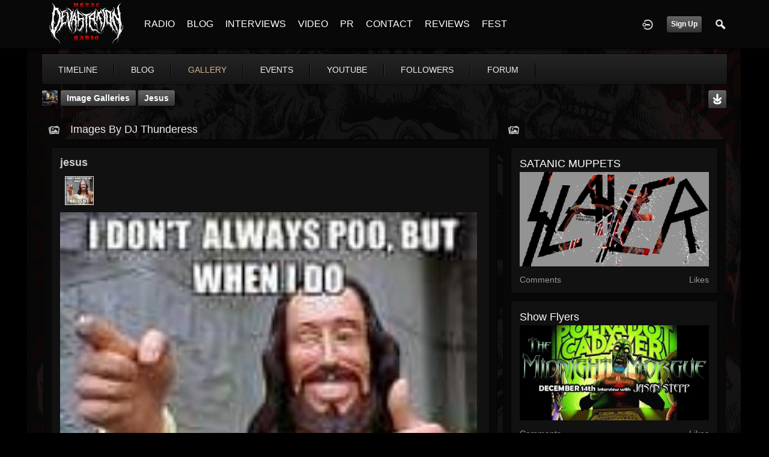

--- FILE ---
content_type: text/html; charset=utf-8
request_url: https://metaldevastationradio.com/dj-thunderess/gallery/1804/jesus
body_size: 6202
content:
   <!doctype html>
<html lang="en" dir="ltr">
<head>
<title>42629407 972431796274341 1923958277012455424 N - Gallery - DJ Thunderess | Metal Devastation Radio</title>
<link rel="shortcut icon" href="https://metaldevastationradio.com/data/media/0/0/favicon.ico?v=2">
<link rel="apple-touch-icon" sizes="57x57" type="image/png" href="https://metaldevastationradio.com/data/media/0/0/favicon_57.png?v=2">
<link rel="apple-touch-icon" sizes="72x72" type="image/png" href="https://metaldevastationradio.com/data/media/0/0/favicon_72.png?v=2">
<link rel="apple-touch-icon" sizes="114x114" type="image/png" href="https://metaldevastationradio.com/data/media/0/0/favicon_114.png?v=2">
<link rel="apple-touch-icon" sizes="120x120" type="image/png" href="https://metaldevastationradio.com/data/media/0/0/favicon_120.png?v=2">
<link rel="apple-touch-icon" sizes="144x144" type="image/png" href="https://metaldevastationradio.com/data/media/0/0/favicon_144.png?v=2">
<link rel="apple-touch-icon" sizes="152x152" type="image/png" href="https://metaldevastationradio.com/data/media/0/0/favicon_152.png?v=2">
<link rel="apple-touch-icon-precomposed" sizes="57x57" type="image/png" href="https://metaldevastationradio.com/data/media/0/0/favicon_57.png?v=2">
<link rel="apple-touch-icon-precomposed" sizes="72x72" type="image/png" href="https://metaldevastationradio.com/data/media/0/0/favicon_72.png?v=2">
<link rel="apple-touch-icon-precomposed" sizes="114x114" type="image/png" href="https://metaldevastationradio.com/data/media/0/0/favicon_114.png?v=2">
<link rel="apple-touch-icon-precomposed" sizes="120x120" type="image/png" href="https://metaldevastationradio.com/data/media/0/0/favicon_120.png?v=2">
<link rel="apple-touch-icon-precomposed" sizes="144x144" type="image/png" href="https://metaldevastationradio.com/data/media/0/0/favicon_144.png?v=2">
<link rel="apple-touch-icon-precomposed" sizes="152x152" type="image/png" href="https://metaldevastationradio.com/data/media/0/0/favicon_152.png?v=2">
<link rel="icon" sizes="96x96" type="image/png" href="https://metaldevastationradio.com/data/media/0/0/favicon_96.png?v=2">
<link rel="icon" sizes="195x195" type="image/png" href="https://metaldevastationradio.com/data/media/0/0/favicon_195.png?v=2">
<link rel="icon" sizes="228x228" type="image/png" href="https://metaldevastationradio.com/data/media/0/0/favicon_228.png?v=2">
<link rel="msapplication-TileImage" sizes="144x144" type="image/png" href="https://metaldevastationradio.com/data/media/0/0/favicon_144.png?v=2">
<meta name="msapplication-TileColor" content="#FFFFFF">
<meta http-equiv="Content-Type" content="text/html; charset=utf-8">
<meta name="viewport" content="width=device-width, initial-scale=1.0">
<meta name="google-site-verification" property="google-site-verification" content="">
<meta name="description" property="description" content="Stay up to date with the latest metal news, album reviews, band interviews, and underground scene updates on the Metal Devastation Radio Blog. Discover the best in metal music today!">
<link rel="stylesheet" href="https://fonts.googleapis.com/css?family=Open+Sans:400italic,600italic,700italic,400,600,700" type="text/css">
<link rel="stylesheet" href="https://metaldevastationradio.com/data/cache/xxDark_Skin_6/S4b5e510e509115315748020b33cb6b4a.css" media="screen" type="text/css">
<script type="text/javascript" src="https://metaldevastationradio.com/data/cache/xxDark_Skin_6/Sd33f2481a4eecd23cca0fe338c9fe257.js"></script>

<script async src="https://www.googletagmanager.com/gtag/js?id=UA-44815880-2"></script>
<script>
  window.dataLayer = window.dataLayer || [];
  function gtag() { dataLayer.push(arguments); }
  gtag('js', new Date());
  gtag('config', 'UA-44815880-2');
</script>
<meta property="og:url" content="https://metaldevastationradio.com/dj-thunderess/gallery/1804/jesus"/>
<meta property="og:type" content="article"/>
<meta property="og:title" content="42629407_972431796274341_1923958277012455424_n"/>
<meta property="og:image" content="https://metaldevastationradio.com/gallery/image/gallery_image/1804/xxlarge/_v=1538166437"/>
<meta property="og:image:width" content="512"/>
<meta property="og:image:height" content="385"/>
<meta property="og:site_name" content="Metal Devastation Radio"/>
<meta property="og:updated_time" content="1538166437"/>

<meta name="twitter:card" content="summary_large_image"/>
<meta name="twitter:title" content="42629407_972431796274341_1923958277012455424_n"/>
<meta name="twitter:image" content="https://metaldevastationradio.com/gallery/image/gallery_image/1804/xxlarge/_v=1538166437"/>
<meta name="twitter:image:src" content="https://metaldevastationradio.com/gallery/image/gallery_image/1804/xxlarge/_v=1538166437"/>
<meta name="twitter:image:alt" content="42629407_972431796274341_1923958277012455424_n"/>
<script type="text/javascript" src="//platform-api.sharethis.com/js/sharethis.js#property=5b2042b0efbdae0011571851&amp;product=sop" async="async"></script>
</head>

<body>
     
                        <style>
            html{
                background-color:#000000  !important;
            }
                        #jr-background-image-div {
                background-image:url('https://metaldevastationradio.com/data/media/0/0/jrBackground_7_background_image.png') !important;
                background-color:#000000  !important;
                background-repeat: no-repeat !important;
                background-position: center center !important;
                background-size: cover !important;
                background-attachment: fixed !important;
                padding: 0;
                margin: 0;
            }
            
                        #wrapper {
                background-color: transparent !important;
                background-image: none !important;
                margin: 0 auto !important;
            }
                                </style>
<div id="jr-background-image-div">
                    



<amp-auto-ads type="adsense"
        data-ad-client="ca-pub-2145332634794888">
</amp-auto-ads>
<div id="header">
    <div class="menu_pad">
        <div id="header_content" style="display: table; width: 100%;">
            <div style="display: table-row">
                <div style="width: 12%; height: 50px; display: table-cell; vertical-align: middle;">
                    <ul>
                        <li class="mobile" id="menu_button"><a href="#"></a></li>
                        <li class="desk"><a href="https://metaldevastationradio.com"><img src="https://metaldevastationradio.com/image/img/skin/xxDark_Skin_6/logo.png?skin=xxDark_Skin_6&v=1740614120" width="150" height="45" class="jlogo" alt="Metal Devastation Radio" title="Metal Devastation Radio"></a></li>
                    </ul>
                </div>
                <div style="display: table-cell; vertical-align: middle;">
                                             <div id="menu_content">
    <nav id="menu-wrap">
        <ul id="menu">

                                        <!-- jrPayment_cart_html -->
            
                                        
                <li class="desk right">
                    <a onclick="jrSearch_modal_form()" title="Search"><img src="https://metaldevastationradio.com/image/img/skin/xxDark_Skin_6/search.png?skin=xxDark_Skin_6&v=1740614120" width="24" height="24" alt="Search" title="Search"></a>
                </li>
            
                        
            
                            
                                    <li class="right">
                        <button id="user-create-account" class="form_button" onclick="window.location='https://metaldevastationradio.com/user/signup'">
                            Sign Up
                        </button>
                    </li>
                                <li class="right"><a href="https://metaldevastationradio.com/user/login" title="Login"><img src="https://metaldevastationradio.com/image/img/skin/xxDark_Skin_6/login.png?skin=xxDark_Skin_6&v=1740614120" width="24" height="24" alt="login" title="login"></a></li>
            
                        
             <li >
    <a href="https://metaldevastationradio.com/metal-radio" onclick="" class="menu_0_link" data-topic="https://metaldevastationradio.com/metal-radio">RADIO</a>
    </li>
<li >
    <a href="https://metaldevastationradio.com/blog" onclick="" class="menu_0_link" data-topic="https://metaldevastationradio.com/blog">BLOG</a>
    </li>
<li >
    <a href="https://metaldevastationradio.com/interviews" onclick="" class="menu_0_link" data-topic="interviews">INTERVIEWS</a>
    </li>
<li >
    <a href="https://metaldevastationradio.com/metal-videos" onclick="" class="menu_0_link" data-topic="https://metaldevastationradio.com/metal-videos">VIDEO</a>
    </li>
<li >
    <a href="https://metaldevastationradio.com/metal-devastation-promotions" onclick="" class="menu_0_link" data-topic="metal-devastation-promotions">PR</a>
        <ul>
                <li>
            <a href="https://metaldevastationradio.com/testimonials" onclick="" >TESTIMONIALS</a>
                    </li>
            </ul>
    </li>
<li >
    <a href="https://metaldevastationradio.com/contact" onclick="" class="menu_0_link" data-topic="contact">CONTACT</a>
        <ul>
                <li>
            <a href="https://metaldevastationradio.com/partners" onclick="" >PARTNERS</a>
                    </li>
            </ul>
    </li>
<li >
    <a href="https://metaldevastationradio.com/reviews" onclick="" class="menu_0_link" data-topic="reviews">REVIEWS</a>
    </li>
<li >
    <a href="https://metaldevastationradio.com/Metal-Devastation-Music-Fest" onclick="" class="menu_0_link" data-topic="Metal-Devastation-Music-Fest">FEST</a>
    </li>


        </ul>
    </nav>
</div>

                                                        </div>
            </div>
        </div>
    </div>
</div>


<div id="searchform" class="search_box " style="display:none;">
    
     
<div style="white-space:nowrap">
    <form action="https://metaldevastationradio.com/search/results/all/1/6" method="get" style="margin-bottom:0">
        <input type="hidden" name="jr_html_form_token" value="ffa62f9f2f702b70aac9ff46e5127a3b">
        <input id=" search_input" type="text" name="search_string" style="width:70%" class="form_text" placeholder="search site" onkeypress="if (event && event.keyCode === 13 && this.value.length > 0) { $(this).closest('form').submit(); }">&nbsp;<input type="submit" class="form_button" value="search">
    </form>
</div>

    <div style="float:right;clear:both;margin-top:3px;">
        <a class="simplemodal-close"><link rel="stylesheet" property="stylesheet" href="https://metaldevastationradio.com/core/icon_css/20/white/?_v=1767390267"><span class="sprite_icon sprite_icon_20 sprite_icon_white_20"><span class="sprite_icon_20 sprite_icon_white_20 sprite_icon_20_img sprite_icon_white_20_img sprite_icon_20_close sprite_icon_white_20_close">&nbsp;</span></span></a>
    </div>
    <div class="clear"></div>
</div>

<div id="wrapper">


<noscript>
    <div class="item error center" style="margin:12px">
        This site requires Javascript to function properly - please enable Javascript in your browser
    </div>
</noscript>

<!-- Google tag (gtag.js) -->
<script async src="https://www.googletagmanager.com/gtag/js?id=G-YYTXN10915"></script>
<script>
  window.dataLayer = window.dataLayer || [];
  function gtag(){dataLayer.push(arguments);}
  gtag('js', new Date());

  gtag('config', 'G-YYTXN10915');
</script>

</noscript>

<!-- Google tag (gtag.js) -->
<script async src="https://www.googletagmanager.com/gtag/js?id=UA-44815880-2"></script>
<script>
  window.dataLayer = window.dataLayer || [];
  function gtag(){dataLayer.push(arguments);}
  gtag('js', new Date());

  gtag('config', 'UA-44815880-2');
</script>

<script async src="https://pagead2.googlesyndication.com/pagead/js/adsbygoogle.js?client=ca-pub-2145332634794888"
     crossorigin="anonymous"></script>
     <script async custom-element="amp-auto-ads"
        src="https://cdn.ampproject.org/v0/amp-auto-ads-0.1.js">
</script>
     <meta property="og:image" content="https://metaldevastationradio.com/image/img/module/jrCore/MDR%202022%20Thumbnail.png?r=509920903">
<meta property="og:image:alt" content="Metal Devastation Radio - The Loudest Heavy Metal Station Online">
<meta property="og:image:type" content="image/png">
<meta property="og:image:width" content="1200">
<meta property="og:image:height" content="630">


        <!-- end header.tpl -->



<section id="profile">

            
            
                                
            
    
            <section id="profile_menu" style="overflow: visible">
            <div class="menu_banner clearfix">
                <div class="menu_banner clearfix">
                    <div class="table">
                        <div class="table-row">
                            <div class="table-cell">
                                                                                                     <ul id="horizontal">

                            
                                    <li class="tjrAction" onclick="jrCore_window_location('https://metaldevastationradio.com/dj-thunderess/timeline')"><a href="https://metaldevastationradio.com/dj-thunderess/timeline">Timeline</a></li>
                                                <li class="tjrBlog" onclick="jrCore_window_location('https://metaldevastationradio.com/dj-thunderess/blog')"><a href="https://metaldevastationradio.com/dj-thunderess/blog">blog</a></li>
                                                <li class="active tjrGallery" onclick="jrCore_window_location('https://metaldevastationradio.com/dj-thunderess/gallery')"><a href="https://metaldevastationradio.com/dj-thunderess/gallery">gallery</a></li>
                                                <li class="tjrEvent" onclick="jrCore_window_location('https://metaldevastationradio.com/dj-thunderess/event')"><a href="https://metaldevastationradio.com/dj-thunderess/event">events</a></li>
                                                <li class="tjrYouTube" onclick="jrCore_window_location('https://metaldevastationradio.com/dj-thunderess/youtube')"><a href="https://metaldevastationradio.com/dj-thunderess/youtube">youtube</a></li>
                                                <li class="tjrFollower" onclick="jrCore_window_location('https://metaldevastationradio.com/dj-thunderess/follow')"><a href="https://metaldevastationradio.com/dj-thunderess/follow">followers</a></li>
                                                <li class="tjrForum" onclick="jrCore_window_location('https://metaldevastationradio.com/dj-thunderess/forum')"><a href="https://metaldevastationradio.com/dj-thunderess/forum">forum</a></li>
                    
    </ul>


                            </div>
                            <div class="table-cell" style="width: 20px; white-space: nowrap; padding: 0 10px;">
                                

                                
                                
                                
                                                                
                            </div>
                        </div>
                    </div>
                </div>
            </div>
        </section>
    

    <div class="row" style="margin-top: 10px;min-height: 600px;">

     <div class="col12 last">
            <div>
         



<div class="page_nav clearfix">
    <div class="breadcrumbs">
                             
    <div class="profile_minimal_image">
        <img src="https://metaldevastationradio.com/profile/image/profile_image/42/large/crop=auto/_v=9b0f91546633769" class="img_scale" title="DJ Thunderess" alt="DJ Thunderess">
        <div class="profile_minimal_info">
            <div class="arrow-down"></div>
            <div class="box" style="margin: 0;">
                <div class="media">
                    <div class="profile_images">

                        

                        <a href="https://metaldevastationradio.com/dj-thunderess">
                                                            <img src="https://metaldevastationradio.com/profile/image/profile_header_image/42/large/crop=8:3/_v=9b0f91491831600" class="img_scale" alt="DJ Thunderess">
                                                    </a>

                        <div class="profile_image">
                            <a href="https://metaldevastationradio.com/dj-thunderess">
                                <img src="https://metaldevastationradio.com/profile/image/profile_image/42/large/crop=auto/_v=9b0f91546633769" class="img_scale" alt="DJ Thunderess">
                            </a>
                        </div>
                        <div class="profile_name">
                            <h1><a href="https://metaldevastationradio.com/dj-thunderess">DJ Thunderess</a></h1>
                            <span><a href="https://metaldevastationradio.com/dj-thunderess">@dj-thunderess</a></span>
                        </div>

                    </div>
                    <br>

                                            <div class="profile_data">
                            
                            
                            
                            <ul class="clearfix">
                                <li onclick="jrCore_window_location('https://metaldevastationradio.com/dj-thunderess/follow')"><span>Followers</span>
                                    430</li>
                                <li onclick="jrCore_window_location('https://metaldevastationradio.com/dj-thunderess/follow/profiles_followed')"><span>Following</span>
                                    1057</li>
                                <li onclick="jrCore_window_location('https://metaldevastationradio.com/dj-thunderess/timeline/timeline')"><span>Updates</span>
                                    2169</li>
                            </ul>
                        </div>
                                    </div>
            </div>
                 <ul id="basic">
            <li><a href="https://metaldevastationradio.com/dj-thunderess/timeline">Timeline</a></li>
                <li><a href="https://metaldevastationradio.com/dj-thunderess/blog">blog</a></li>
                <li><a href="https://metaldevastationradio.com/dj-thunderess/gallery">gallery</a></li>
                <li><a href="https://metaldevastationradio.com/dj-thunderess/event">events</a></li>
                <li><a href="https://metaldevastationradio.com/dj-thunderess/youtube">youtube</a></li>
                <li><a href="https://metaldevastationradio.com/dj-thunderess/follow">followers</a></li>
                <li><a href="https://metaldevastationradio.com/dj-thunderess/forum">forum</a></li>
       </ul>


        </div>
    </div>


         

            
        <a href="https://metaldevastationradio.com/dj-thunderess/gallery">Image Galleries</a>

            <a href="https://metaldevastationradio.com/dj-thunderess/gallery/jesus/all">jesus </a>
    
    
    </div>
    <div class="action_buttons">
        
        <a href="https://metaldevastationradio.com/gallery/download/gallery_image/1804/42629407-972431796274341-1923958277012455424-n"><link rel="stylesheet" property="stylesheet" href="https://metaldevastationradio.com/core/icon_css/30/white/?_v=1767390267"><span class="sprite_icon sprite_icon_30 sprite_icon_white_30"><span class="sprite_icon_30 sprite_icon_white_30 sprite_icon_30_img sprite_icon_white_30_img sprite_icon_30_download sprite_icon_white_30_download">&nbsp;</span></span></a>
        
        
        
        
    </div>
</div>

<div class="col8">
    <div class="box">
         

    <ul id="actions_tab">
            <li class="solo"><a href="#"
                                        title="Image Galleries">
                <link rel="stylesheet" property="stylesheet" href="https://metaldevastationradio.com/core/icon_css/20/cccccc/?_v=1767390267"><span class="sprite_icon sprite_icon_20 sprite_icon_cccccc_20"><span class="sprite_icon_20 sprite_icon_cccccc_20 sprite_icon_20_img sprite_icon_cccccc_20_img sprite_icon_20_gallery sprite_icon_cccccc_20_gallery">&nbsp;</span></span>
            </a>
        </li>
    
</ul>
        <span>Images by DJ Thunderess</span>
        <div class="box_body">
            <div class="wrap detail_section">
                <div class="media">
                    <div class="wrap">
                        
                        <h2 style="margin: 0; padding: 0;">jesus </h2>

                                                <div style="padding:12px 0 0;">
                            <div id="gallery_slider">
                                                                                                
                                                                                                    
                                                                        
                                    <div class="gallery_slider_prev">
                                                                            </div>
                                                                        <div class="gallery_slider_img">
                                        <a href="https://metaldevastationradio.com/dj-thunderess/gallery/1804/42629407-972431796274341-1923958277012455424-n#gallery_img"><img src="https://metaldevastationradio.com/gallery/image/gallery_image/1804/small/crop=portrait/_v=9b0f91538166437" class="img_shadow" alt="42629407_972431796274341_1923958277012455424_n" width="46" height="46" style="width:46px;height:46px;"></a>
                                    </div>
                                                                                                                                            
                                
                                                                <div style="clear:both"></div>
                            </div>
                        </div>

                        
                                                <div class="block_image" style="position: relative; margin-top: 12px">
                            <img src="https://metaldevastationradio.com/gallery/image/gallery_image/1804/1280/_v=9b0f91538166437" id="gallery_img_src" class="img_scale img_shadow" alt="gallery image">
                            <div class="lb-nav" style="display: block;">
                                                                                            </div>
                        </div>

                                            </div>
                </div>

                                <div class="action_feedback">
                     

    
    
<div class="item clearfix">

    
            <div class="like_button_box">
                            <a href="https://metaldevastationradio.com/user/login?r=1">
                                        
                <img src="https://metaldevastationradio.com/image/img/skin/xxDark_Skin_6/comment.png?skin=xxDark_Skin_6&v=1740614120" width="24" height="24" class="like_button_img" alt="Comment" title="Post Your Comment"></a>
                <span><a>0</a></span>
                    </div>
    
                                            <div class="like_button_box">
                        <a href="https://metaldevastationradio.com/user/login">
                        
            <img src="https://metaldevastationradio.com/image/img/skin/xxDark_Skin_6/share.png?skin=xxDark_Skin_6&v=1740614120" width="24" height="24" class="like_button_img" alt="Share This with your Followers" title="Share This with your Followers"></a>
            <span><a></a> </span>
        </div>
    
            <div class="like_button_box">
                        <a href="https://metaldevastationradio.com/user/login">
                            
                <img src="https://metaldevastationradio.com/image/img/skin/xxDark_Skin_6/tag.png?skin=xxDark_Skin_6&v=1740614120" width="24" height="24" class="like_button_img" alt="Tags" title="Tag">
            </a>
            <span><a>0</a></span>
        </div>
    
    
</div>
                                         
<div class="item">
    <div id="disqus_thread"></div>
    <script type="text/javascript">
        var disqus_shortname = 'metal-devastation-radio';
        var disqus_developer = 1;
                var disqus_identifier = 'jrGallery_1804';
                (function() {
            var dsq = document.createElement('script'); dsq.type = 'text/javascript'; dsq.async = true;
            dsq.src = 'https://' + disqus_shortname + '.disqus.com/embed.js';
            (document.getElementsByTagName('head')[0] || document.getElementsByTagName('body')[0]).appendChild(dsq);
        })();
    </script>
    <noscript>Please enable JavaScript to view the <a href="http://disqus.com/?ref_noscript">comments powered by Disqus.</a></noscript>
    <a href="http://disqus.com" class="dsq-brlink">comments powered by <span class="logo-disqus">Disqus</span></a>
</div>
 <a id="tag_section" name="tag_section"></a>
<div class="item_tags" id="jrGallery_1804_tag">

<div id="existing_tags"><!-- existing tags for this item load here --></div>
</div>

<script type="text/javascript">
    //start initially
    $(document).ready(function () {
        jrLoadTags('jrGallery', '1804', '42');
    });
</script>

 <div class="item">
    <div class="sharethis-inline-share-buttons"></div>
</div>
 



    <div class="action_comments" id="jrGallery_1804_comments">

        <a id="jrGallery_42_1804_cm_section"></a>
        <a id="comment_section"></a>

        <div id="jrGallery_42_1804_comments" class="comment_page_section">

                                    
                             

            
        </div>

            </div>












 <div class="item">
    <div class="sharethis-inline-reaction-buttons"></div>
</div>
                </div>
            </div>
        </div>
    </div>
</div>
<div class="col4 last">
    <div class="box">
         

    <ul id="actions_tab">
            <li class="solo"><a href="#"
                                        title="Image Galleries">
                <span class="sprite_icon sprite_icon_20 sprite_icon_cccccc_20"><span class="sprite_icon_20 sprite_icon_cccccc_20 sprite_icon_20_img sprite_icon_cccccc_20_img sprite_icon_20_gallery sprite_icon_cccccc_20_gallery">&nbsp;</span></span>
            </a>
        </li>
    
</ul>
        <div class="box_body">
            <div class="wrap">
                <div id="list" class="sidebar">
                                 
        <div class="list_item">
           <div class="wrap">
               <div class="title">
                   <a href="https://metaldevastationradio.com/the-throwdown/gallery/370/satanic-muppets">
                       SATANIC MUPPETS
                   </a>
               </div>
               <a href="https://metaldevastationradio.com/the-throwdown/gallery/370/satanic-muppets">
                   <img src="https://metaldevastationradio.com/gallery/image/gallery_image/370/xlarge/crop=2:1/_v=9b0f91524952488" class="img_scale" alt="SATANIC MUPPETS"></a>

               <div class="data clearfix">
                   <span> Comments</span>
                   <span> Likes</span>
               </div>
           </div>
        </div>
            
        <div class="list_item">
           <div class="wrap">
               <div class="title">
                   <a href="https://metaldevastationradio.com/thebeast/gallery/52/show-flyers">
                       Show Flyers
                   </a>
               </div>
               <a href="https://metaldevastationradio.com/thebeast/gallery/52/show-flyers">
                   <img src="https://metaldevastationradio.com/gallery/image/gallery_image/52/xlarge/crop=2:1/_v=9b0f91513306796" class="img_scale" alt="Show Flyers"></a>

               <div class="data clearfix">
                   <span> Comments</span>
                   <span> Likes</span>
               </div>
           </div>
        </div>
            
        <div class="list_item">
           <div class="wrap">
               <div class="title">
                   <a href="https://metaldevastationradio.com/dj-leo-the-lion-of-lisbon/gallery/5220/wc">
                       wc
                   </a>
               </div>
               <a href="https://metaldevastationradio.com/dj-leo-the-lion-of-lisbon/gallery/5220/wc">
                   <img src="https://metaldevastationradio.com/gallery/image/gallery_image/5220/xlarge/crop=2:1/_v=9b0f91662077753" class="img_scale" alt="wc"></a>

               <div class="data clearfix">
                   <span> Comments</span>
                   <span> Likes</span>
               </div>
           </div>
        </div>
            
        <div class="list_item">
           <div class="wrap">
               <div class="title">
                   <a href="https://metaldevastationradio.com/thebeast/gallery/3170/blizzard-of-ozz">
                       blizzard of ozz
                   </a>
               </div>
               <a href="https://metaldevastationradio.com/thebeast/gallery/3170/blizzard-of-ozz">
                   <img src="https://metaldevastationradio.com/gallery/image/gallery_image/3170/xlarge/crop=2:1/_v=9b0f91575691139" class="img_scale" alt="blizzard of ozz"></a>

               <div class="data clearfix">
                   <span> Comments</span>
                   <span> Likes</span>
               </div>
           </div>
        </div>
            
        <div class="list_item">
           <div class="wrap">
               <div class="title">
                   <a href="https://metaldevastationradio.com/the-throwdown/gallery/6214/mocha-choca-latte">
                       Mocha Choca Latte
                   </a>
               </div>
               <a href="https://metaldevastationradio.com/the-throwdown/gallery/6214/mocha-choca-latte">
                   <img src="https://metaldevastationradio.com/gallery/image/gallery_image/6214/xlarge/crop=2:1/_v=9b0f91713703373" class="img_scale" alt="Mocha Choca Latte"></a>

               <div class="data clearfix">
                   <span> Comments</span>
                   <span> Likes</span>
               </div>
           </div>
        </div>
            
        <div class="list_item">
           <div class="wrap">
               <div class="title">
                   <a href="https://metaldevastationradio.com/thebeast/gallery/3651/al">
                       al
                   </a>
               </div>
               <a href="https://metaldevastationradio.com/thebeast/gallery/3651/al">
                   <img src="https://metaldevastationradio.com/gallery/image/gallery_image/3651/xlarge/crop=2:1/_v=9b0f91593834326" class="img_scale" alt="al"></a>

               <div class="data clearfix">
                   <span> Comments</span>
                   <span> Likes</span>
               </div>
           </div>
        </div>
            
        <div class="list_item">
           <div class="wrap">
               <div class="title">
                   <a href="https://metaldevastationradio.com/dj-vernomatic/gallery/4441/vernomatic-show-pics">
                       Vernomatic Show Pics
                   </a>
               </div>
               <a href="https://metaldevastationradio.com/dj-vernomatic/gallery/4441/vernomatic-show-pics">
                   <img src="https://metaldevastationradio.com/gallery/image/gallery_image/4441/xlarge/crop=2:1/_v=9b0f91641011009" class="img_scale" alt="Vernomatic Show Pics"></a>

               <div class="data clearfix">
                   <span> Comments</span>
                   <span> Likes</span>
               </div>
           </div>
        </div>
            
        <div class="list_item">
           <div class="wrap">
               <div class="title">
                   <a href="https://metaldevastationradio.com/the-throwdown/gallery/186/dancedance">
                       dancedance
                   </a>
               </div>
               <a href="https://metaldevastationradio.com/the-throwdown/gallery/186/dancedance">
                   <img src="https://metaldevastationradio.com/gallery/image/gallery_image/186/xlarge/crop=2:1/_v=9b0f91523219691" class="img_scale" alt="dancedance"></a>

               <div class="data clearfix">
                   <span> Comments</span>
                   <span> Likes</span>
               </div>
           </div>
        </div>
    
                </div>
            </div>
        </div>
    </div>
</div>




    </div>
</div>


 <div id="pm-drop-opt" style="display:none">
    <li class="hideshow"><a>More <span>&#x25BC;</span></a><ul id="submenu"></ul></li>
</div>

</div>
</section>
 </div>

<div class="footer">
    <div class="overlay"></div>
    <div class="row">
        <div class="col12">
            <div class="social">
                                    <h2>Visit Us on Social Media</h2>
                    <ul class="social clearfix">
                                                                                    <li><a href="https://www.facebook.com/metaldevastationradio" class="social-facebook" target="_blank"></a></li>
                                                                                                                                        <li><a href="https://x.com/ZachMoonshine" class="social-twitter" target="_blank"></a></li>
                                                                                                                                        <li><a href="https://www.instagram.com/zachmoonshinemdpr/" class="social-instagram" target="_blank"></a></li>
                                                                                                                                        <li><a href="https://www.linkedin.com/in/zachary-moonshine-a67b95113/" class="social-linkedin" target="_blank"></a></li>
                                                                                                                                        <li><a href="https://www.youtube.com/@MetalDevastationPR" class="social-youtube" target="_blank"></a></li>
                                                                        </ul>
                                <div><span>&copy; 2026 Metal Devastation Radio<br><span style="font-size:9px;"><a href="https://www.jamroom.net/the-jamroom-network/about/20/jamroom-powerful-social-media-platform">social media platform</a> | Powered by <a href="https://www.jamroom.net">Jamroom</a></span></span></div>
            </div>
        </div>
    </div>
</div>


</div>
</div>



<script type="text/javascript">
    (function($) {
        $(document).ready(function() {
            var ms = new $.slidebars();
            $('li#menu_button > a').on('click', function() {
                ms.slidebars.toggle('left');
            });
        });
    }) (jQuery);
</script>

<script src="https://metaldevastationradio.com/skins/xxDark_Skin_6/js/css3-animate-it.js"></script>
<p style="text-align: center;"><a href="https://metaldevastationradio.com/sitemap.xml">Sitemap</a></p><script async src="https://pagead2.googlesyndication.com/pagead/js/adsbygoogle.js?client=ca-pub-2145332634794888"
     crossorigin="anonymous"></script>

 </div>
</body>
</html>



--- FILE ---
content_type: text/html; charset=utf-8
request_url: https://www.google.com/recaptcha/api2/aframe
body_size: 266
content:
<!DOCTYPE HTML><html><head><meta http-equiv="content-type" content="text/html; charset=UTF-8"></head><body><script nonce="63_-Ntj0czY3GmiT-MCY-g">/** Anti-fraud and anti-abuse applications only. See google.com/recaptcha */ try{var clients={'sodar':'https://pagead2.googlesyndication.com/pagead/sodar?'};window.addEventListener("message",function(a){try{if(a.source===window.parent){var b=JSON.parse(a.data);var c=clients[b['id']];if(c){var d=document.createElement('img');d.src=c+b['params']+'&rc='+(localStorage.getItem("rc::a")?sessionStorage.getItem("rc::b"):"");window.document.body.appendChild(d);sessionStorage.setItem("rc::e",parseInt(sessionStorage.getItem("rc::e")||0)+1);localStorage.setItem("rc::h",'1767461605366');}}}catch(b){}});window.parent.postMessage("_grecaptcha_ready", "*");}catch(b){}</script></body></html>

--- FILE ---
content_type: text/css;charset=UTF-8
request_url: https://metaldevastationradio.com/core/icon_css/30/white/?_v=1767390267
body_size: 1824
content:
.sprite_icon_white_30{display:inline-block;width:30px;height:30px;}
.sprite_icon_white_30_img{background:url('https://metaldevastationradio.com/core/icon_sprite/30/white/sprite.png?_v=1767390267') no-repeat top left; height:100%;width:100%;}
.sprite_icon_white_30_at{background-position:0 0}
.sprite_icon_white_30_timeline{background-position:-30px 0}
.sprite_icon_white_30_chat-close{background-position:-60px 0}
.sprite_icon_white_30_chat-contact{background-position:-90px 0}
.sprite_icon_white_30_chat-contract{background-position:-120px 0}
.sprite_icon_white_30_chat-down{background-position:-150px 0}
.sprite_icon_white_30_chat-expand{background-position:-180px 0}
.sprite_icon_white_30_chat-open{background-position:-210px 0}
.sprite_icon_white_30_chat-popout{background-position:-240px 0}
.sprite_icon_white_30_chat-send{background-position:-270px 0}
.sprite_icon_white_30_arrow-down{background-position:-300px 0}
.sprite_icon_white_30_arrow-left{background-position:-330px 0}
.sprite_icon_white_30_arrow-right{background-position:-360px 0}
.sprite_icon_white_30_arrow-up{background-position:-390px 0}
.sprite_icon_white_30_attach{background-position:-420px 0}
.sprite_icon_white_30_brush{background-position:-450px 0}
.sprite_icon_white_30_bundle{background-position:-480px 0}
.sprite_icon_white_30_camera{background-position:-510px 0}
.sprite_icon_white_30_cancel{background-position:-540px 0}
.sprite_icon_white_30_cart{background-position:-570px 0}
.sprite_icon_white_30_chart{background-position:-600px 0}
.sprite_icon_white_30_close{background-position:-630px 0}
.sprite_icon_white_30_dot-column{background-position:-660px 0}
.sprite_icon_white_30_download{background-position:-690px 0}
.sprite_icon_white_30_gear{background-position:-720px 0}
.sprite_icon_white_30_gears{background-position:-750px 0}
.sprite_icon_white_30_globe{background-position:-780px 0}
.sprite_icon_white_30_hand{background-position:-810px 0}
.sprite_icon_white_30_headphone{background-position:-840px 0}
.sprite_icon_white_30_key{background-position:-870px 0}
.sprite_icon_white_30_light{background-position:-900px 0}
.sprite_icon_white_30_lock{background-position:-930px 0}
.sprite_icon_white_30_male{background-position:-960px 0}
.sprite_icon_white_30_menu-btn{background-position:-990px 0}
.sprite_icon_white_30_menu-down{background-position:-1020px 0}
.sprite_icon_white_30_menu-up{background-position:-1050px 0}
.sprite_icon_white_30_music{background-position:-1080px 0}
.sprite_icon_white_30_next{background-position:-1110px 0}
.sprite_icon_white_30_ok{background-position:-1140px 0}
.sprite_icon_white_30_pen{background-position:-1170px 0}
.sprite_icon_white_30_pen2{background-position:-1200px 0}
.sprite_icon_white_30_play{background-position:-1230px 0}
.sprite_icon_white_30_plus{background-position:-1260px 0}
.sprite_icon_white_30_pointer{background-position:-1290px 0}
.sprite_icon_white_30_previous{background-position:-1320px 0}
.sprite_icon_white_30_question{background-position:-1350px 0}
.sprite_icon_white_30_quote{background-position:-1380px 0}
.sprite_icon_white_30_record{background-position:-1410px 0}
.sprite_icon_white_30_redo{background-position:-1440px 0}
.sprite_icon_white_30_refresh{background-position:-1470px 0}
.sprite_icon_white_30_ring{background-position:-1500px 0}
.sprite_icon_white_30_rss{background-position:-1530px 0}
.sprite_icon_white_30_search2{background-position:-1560px 0}
.sprite_icon_white_30_settings{background-position:-1590px 0}
.sprite_icon_white_30_site{background-position:-1620px 0}
.sprite_icon_white_30_star-empty{background-position:-1650px 0}
.sprite_icon_white_30_star2{background-position:-1680px 0}
.sprite_icon_white_30_star3{background-position:-1710px 0}
.sprite_icon_white_30_target{background-position:-1740px 0}
.sprite_icon_white_30_trash{background-position:-1770px 0}
.sprite_icon_white_30_undo{background-position:-1800px 0}
.sprite_icon_white_30_upload{background-position:-1830px 0}
.sprite_icon_white_30_wizard{background-position:-1860px 0}
.sprite_icon_white_30_payment-cart{background-position:-1890px 0}
.sprite_icon_white_30_sb_clone{background-position:-1920px 0}
.sprite_icon_white_30_smile{background-position:-1950px 0}
.sprite_icon_white_30_ticket-attachment-small{background-position:-1980px 0}
.sprite_icon_white_30_ticket-followup-small{background-position:-2010px 0}
.sprite_icon_white_30_ticket-followup{background-position:-2040px 0}
.sprite_icon_white_30_ticket-notes-small{background-position:-2070px 0}
.sprite_icon_white_30_ticket-seen-small{background-position:-2100px 0}
.sprite_icon_white_30_ticket-tracker-url-small{background-position:-2130px 0}
.sprite_icon_white_30_ticket-tracker-url{background-position:-2160px 0}
.sprite_icon_white_30_ticket-waiting-small{background-position:-2190px 0}
.sprite_icon_white_30_ticket-waiting{background-position:-2220px 0}
.sprite_icon_white_30_ticket-working{background-position:-2250px 0}
.sprite_icon_white_30_youtube{background-position:-2280px 0}
.sprite_icon_white_30_audio{background-position:-2310px 0}
.sprite_icon_white_30_bio{background-position:-2340px 0}
.sprite_icon_white_30_birthday{background-position:-2370px 0}
.sprite_icon_white_30_blog{background-position:-2400px 0}
.sprite_icon_white_30_calendar{background-position:-2430px 0}
.sprite_icon_white_30_camera2{background-position:-2460px 0}
.sprite_icon_white_30_clock{background-position:-2490px 0}
.sprite_icon_white_30_control{background-position:-2520px 0}
.sprite_icon_white_30_documentation{background-position:-2550px 0}
.sprite_icon_white_30_faq{background-position:-2580px 0}
.sprite_icon_white_30_follow{background-position:-2610px 0}
.sprite_icon_white_30_followers{background-position:-2640px 0}
.sprite_icon_white_30_forum{background-position:-2670px 0}
.sprite_icon_white_30_gallery{background-position:-2700px 0}
.sprite_icon_white_30_group{background-position:-2730px 0}
.sprite_icon_white_30_guestbook{background-position:-2760px 0}
.sprite_icon_white_30_heart{background-position:-2790px 0}
.sprite_icon_white_30_home{background-position:-2820px 0}
.sprite_icon_white_30_influence{background-position:-2850px 0}
.sprite_icon_white_30_info{background-position:-2880px 0}
.sprite_icon_white_30_link{background-position:-2910px 0}
.sprite_icon_white_30_location{background-position:-2940px 0}
.sprite_icon_white_30_mail{background-position:-2970px 0}
.sprite_icon_white_30_mention{background-position:-3000px 0}
.sprite_icon_white_30_menu{background-position:-3030px 0}
.sprite_icon_white_30_notifications{background-position:-3060px 0}
.sprite_icon_white_30_online{background-position:-3090px 0}
.sprite_icon_white_30_page{background-position:-3120px 0}
.sprite_icon_white_30_profile{background-position:-3150px 0}
.sprite_icon_white_30_search{background-position:-3180px 0}
.sprite_icon_white_30_star{background-position:-3210px 0}
.sprite_icon_white_30_stats{background-position:-3240px 0}
.sprite_icon_white_30_store{background-position:-3270px 0}
.sprite_icon_white_30_tag{background-position:-3300px 0}
.sprite_icon_white_30_trending{background-position:-3330px 0}
.sprite_icon_white_30_video{background-position:-3360px 0}

@media only screen and (-webkit-min-device-pixel-ratio: 2),
only screen and (-o-min-device-pixel-ratio: 3/2),
only screen and (min--moz-device-pixel-ratio: 2),
only screen and (min-device-pixel-ratio: 2),
only screen and (min-resolution: 192dpi),
only screen and (min-resolution: 2dppx) {
  .sprite_icon_white_30_img{background:url('https://metaldevastationradio.com/core/icon_sprite/60/white/sprite.png?_v=1767390267') no-repeat top left; height:100%;width:100%;}
  .sprite_icon_white_30_at{background-position:0 0;background-size:3390px 30px}
  .sprite_icon_white_30_timeline{background-position:-30px 0;background-size:3390px 30px}
  .sprite_icon_white_30_chat-close{background-position:-60px 0;background-size:3390px 30px}
  .sprite_icon_white_30_chat-contact{background-position:-90px 0;background-size:3390px 30px}
  .sprite_icon_white_30_chat-contract{background-position:-120px 0;background-size:3390px 30px}
  .sprite_icon_white_30_chat-down{background-position:-150px 0;background-size:3390px 30px}
  .sprite_icon_white_30_chat-expand{background-position:-180px 0;background-size:3390px 30px}
  .sprite_icon_white_30_chat-open{background-position:-210px 0;background-size:3390px 30px}
  .sprite_icon_white_30_chat-popout{background-position:-240px 0;background-size:3390px 30px}
  .sprite_icon_white_30_chat-send{background-position:-270px 0;background-size:3390px 30px}
  .sprite_icon_white_30_arrow-down{background-position:-300px 0;background-size:3390px 30px}
  .sprite_icon_white_30_arrow-left{background-position:-330px 0;background-size:3390px 30px}
  .sprite_icon_white_30_arrow-right{background-position:-360px 0;background-size:3390px 30px}
  .sprite_icon_white_30_arrow-up{background-position:-390px 0;background-size:3390px 30px}
  .sprite_icon_white_30_attach{background-position:-420px 0;background-size:3390px 30px}
  .sprite_icon_white_30_brush{background-position:-450px 0;background-size:3390px 30px}
  .sprite_icon_white_30_bundle{background-position:-480px 0;background-size:3390px 30px}
  .sprite_icon_white_30_camera{background-position:-510px 0;background-size:3390px 30px}
  .sprite_icon_white_30_cancel{background-position:-540px 0;background-size:3390px 30px}
  .sprite_icon_white_30_cart{background-position:-570px 0;background-size:3390px 30px}
  .sprite_icon_white_30_chart{background-position:-600px 0;background-size:3390px 30px}
  .sprite_icon_white_30_close{background-position:-630px 0;background-size:3390px 30px}
  .sprite_icon_white_30_dot-column{background-position:-660px 0;background-size:3390px 30px}
  .sprite_icon_white_30_download{background-position:-690px 0;background-size:3390px 30px}
  .sprite_icon_white_30_gear{background-position:-720px 0;background-size:3390px 30px}
  .sprite_icon_white_30_gears{background-position:-750px 0;background-size:3390px 30px}
  .sprite_icon_white_30_globe{background-position:-780px 0;background-size:3390px 30px}
  .sprite_icon_white_30_hand{background-position:-810px 0;background-size:3390px 30px}
  .sprite_icon_white_30_headphone{background-position:-840px 0;background-size:3390px 30px}
  .sprite_icon_white_30_key{background-position:-870px 0;background-size:3390px 30px}
  .sprite_icon_white_30_light{background-position:-900px 0;background-size:3390px 30px}
  .sprite_icon_white_30_lock{background-position:-930px 0;background-size:3390px 30px}
  .sprite_icon_white_30_male{background-position:-960px 0;background-size:3390px 30px}
  .sprite_icon_white_30_menu-btn{background-position:-990px 0;background-size:3390px 30px}
  .sprite_icon_white_30_menu-down{background-position:-1020px 0;background-size:3390px 30px}
  .sprite_icon_white_30_menu-up{background-position:-1050px 0;background-size:3390px 30px}
  .sprite_icon_white_30_music{background-position:-1080px 0;background-size:3390px 30px}
  .sprite_icon_white_30_next{background-position:-1110px 0;background-size:3390px 30px}
  .sprite_icon_white_30_ok{background-position:-1140px 0;background-size:3390px 30px}
  .sprite_icon_white_30_pen{background-position:-1170px 0;background-size:3390px 30px}
  .sprite_icon_white_30_pen2{background-position:-1200px 0;background-size:3390px 30px}
  .sprite_icon_white_30_play{background-position:-1230px 0;background-size:3390px 30px}
  .sprite_icon_white_30_plus{background-position:-1260px 0;background-size:3390px 30px}
  .sprite_icon_white_30_pointer{background-position:-1290px 0;background-size:3390px 30px}
  .sprite_icon_white_30_previous{background-position:-1320px 0;background-size:3390px 30px}
  .sprite_icon_white_30_question{background-position:-1350px 0;background-size:3390px 30px}
  .sprite_icon_white_30_quote{background-position:-1380px 0;background-size:3390px 30px}
  .sprite_icon_white_30_record{background-position:-1410px 0;background-size:3390px 30px}
  .sprite_icon_white_30_redo{background-position:-1440px 0;background-size:3390px 30px}
  .sprite_icon_white_30_refresh{background-position:-1470px 0;background-size:3390px 30px}
  .sprite_icon_white_30_ring{background-position:-1500px 0;background-size:3390px 30px}
  .sprite_icon_white_30_rss{background-position:-1530px 0;background-size:3390px 30px}
  .sprite_icon_white_30_search2{background-position:-1560px 0;background-size:3390px 30px}
  .sprite_icon_white_30_settings{background-position:-1590px 0;background-size:3390px 30px}
  .sprite_icon_white_30_site{background-position:-1620px 0;background-size:3390px 30px}
  .sprite_icon_white_30_star-empty{background-position:-1650px 0;background-size:3390px 30px}
  .sprite_icon_white_30_star2{background-position:-1680px 0;background-size:3390px 30px}
  .sprite_icon_white_30_star3{background-position:-1710px 0;background-size:3390px 30px}
  .sprite_icon_white_30_target{background-position:-1740px 0;background-size:3390px 30px}
  .sprite_icon_white_30_trash{background-position:-1770px 0;background-size:3390px 30px}
  .sprite_icon_white_30_undo{background-position:-1800px 0;background-size:3390px 30px}
  .sprite_icon_white_30_upload{background-position:-1830px 0;background-size:3390px 30px}
  .sprite_icon_white_30_wizard{background-position:-1860px 0;background-size:3390px 30px}
  .sprite_icon_white_30_payment-cart{background-position:-1890px 0;background-size:3390px 30px}
  .sprite_icon_white_30_sb_clone{background-position:-1920px 0;background-size:3390px 30px}
  .sprite_icon_white_30_smile{background-position:-1950px 0;background-size:3390px 30px}
  .sprite_icon_white_30_ticket-attachment-small{background-position:-1980px 0;background-size:3390px 30px}
  .sprite_icon_white_30_ticket-followup-small{background-position:-2010px 0;background-size:3390px 30px}
  .sprite_icon_white_30_ticket-followup{background-position:-2040px 0;background-size:3390px 30px}
  .sprite_icon_white_30_ticket-notes-small{background-position:-2070px 0;background-size:3390px 30px}
  .sprite_icon_white_30_ticket-seen-small{background-position:-2100px 0;background-size:3390px 30px}
  .sprite_icon_white_30_ticket-tracker-url-small{background-position:-2130px 0;background-size:3390px 30px}
  .sprite_icon_white_30_ticket-tracker-url{background-position:-2160px 0;background-size:3390px 30px}
  .sprite_icon_white_30_ticket-waiting-small{background-position:-2190px 0;background-size:3390px 30px}
  .sprite_icon_white_30_ticket-waiting{background-position:-2220px 0;background-size:3390px 30px}
  .sprite_icon_white_30_ticket-working{background-position:-2250px 0;background-size:3390px 30px}
  .sprite_icon_white_30_youtube{background-position:-2280px 0;background-size:3390px 30px}
  .sprite_icon_white_30_audio{background-position:-2310px 0;background-size:3390px 30px}
  .sprite_icon_white_30_bio{background-position:-2340px 0;background-size:3390px 30px}
  .sprite_icon_white_30_birthday{background-position:-2370px 0;background-size:3390px 30px}
  .sprite_icon_white_30_blog{background-position:-2400px 0;background-size:3390px 30px}
  .sprite_icon_white_30_calendar{background-position:-2430px 0;background-size:3390px 30px}
  .sprite_icon_white_30_camera2{background-position:-2460px 0;background-size:3390px 30px}
  .sprite_icon_white_30_clock{background-position:-2490px 0;background-size:3390px 30px}
  .sprite_icon_white_30_control{background-position:-2520px 0;background-size:3390px 30px}
  .sprite_icon_white_30_documentation{background-position:-2550px 0;background-size:3390px 30px}
  .sprite_icon_white_30_faq{background-position:-2580px 0;background-size:3390px 30px}
  .sprite_icon_white_30_follow{background-position:-2610px 0;background-size:3390px 30px}
  .sprite_icon_white_30_followers{background-position:-2640px 0;background-size:3390px 30px}
  .sprite_icon_white_30_forum{background-position:-2670px 0;background-size:3390px 30px}
  .sprite_icon_white_30_gallery{background-position:-2700px 0;background-size:3390px 30px}
  .sprite_icon_white_30_group{background-position:-2730px 0;background-size:3390px 30px}
  .sprite_icon_white_30_guestbook{background-position:-2760px 0;background-size:3390px 30px}
  .sprite_icon_white_30_heart{background-position:-2790px 0;background-size:3390px 30px}
  .sprite_icon_white_30_home{background-position:-2820px 0;background-size:3390px 30px}
  .sprite_icon_white_30_influence{background-position:-2850px 0;background-size:3390px 30px}
  .sprite_icon_white_30_info{background-position:-2880px 0;background-size:3390px 30px}
  .sprite_icon_white_30_link{background-position:-2910px 0;background-size:3390px 30px}
  .sprite_icon_white_30_location{background-position:-2940px 0;background-size:3390px 30px}
  .sprite_icon_white_30_mail{background-position:-2970px 0;background-size:3390px 30px}
  .sprite_icon_white_30_mention{background-position:-3000px 0;background-size:3390px 30px}
  .sprite_icon_white_30_menu{background-position:-3030px 0;background-size:3390px 30px}
  .sprite_icon_white_30_notifications{background-position:-3060px 0;background-size:3390px 30px}
  .sprite_icon_white_30_online{background-position:-3090px 0;background-size:3390px 30px}
  .sprite_icon_white_30_page{background-position:-3120px 0;background-size:3390px 30px}
  .sprite_icon_white_30_profile{background-position:-3150px 0;background-size:3390px 30px}
  .sprite_icon_white_30_search{background-position:-3180px 0;background-size:3390px 30px}
  .sprite_icon_white_30_star{background-position:-3210px 0;background-size:3390px 30px}
  .sprite_icon_white_30_stats{background-position:-3240px 0;background-size:3390px 30px}
  .sprite_icon_white_30_store{background-position:-3270px 0;background-size:3390px 30px}
  .sprite_icon_white_30_tag{background-position:-3300px 0;background-size:3390px 30px}
  .sprite_icon_white_30_trending{background-position:-3330px 0;background-size:3390px 30px}
  .sprite_icon_white_30_video{background-position:-3360px 0;background-size:3390px 30px}
}
